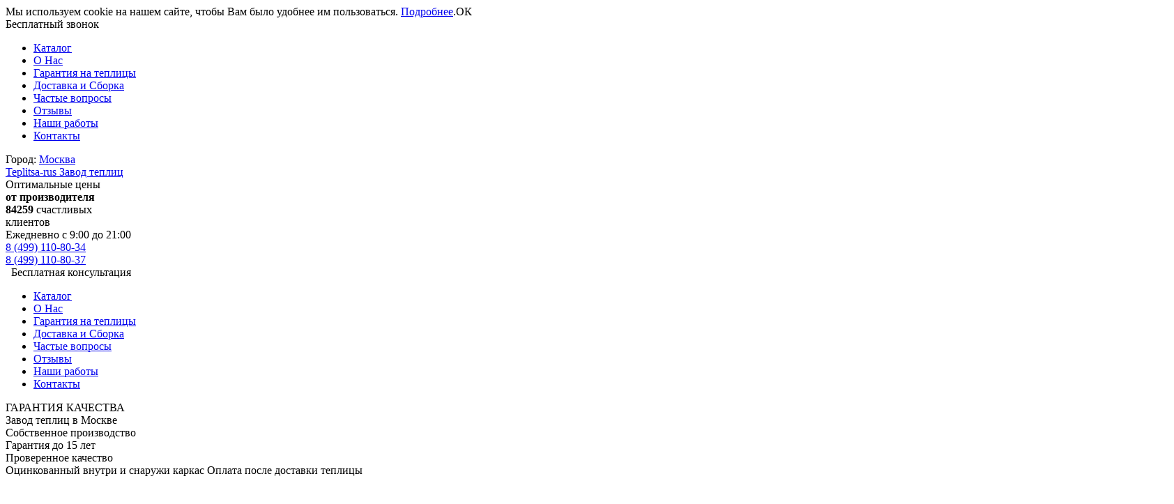

--- FILE ---
content_type: text/html; charset=utf-8
request_url: https://teplitsa-rus.ru/item/71-teplica-pristennaya-lyuks-3m/
body_size: 17131
content:
<!DOCTYPE html>
<html xmlns="http://www.w3.org/1999/xhtml" lang="ru">
<head>
    <meta http-equiv="Content-Type" content="text/html; charset=utf-8"/>
    <meta http-equiv="X-UA-Compatible" content="IE=edge"/>
    <title>Теплица Пристенная Люкс 3м - купить в Москве на заводе </title>
    <base href="https://teplitsa-rus.ru/">
    <link rel="canonical" href="https://teplitsa-rus.ru/item/71-teplica-pristennaya-lyuks-3m/"/>
    <meta name="Description" content="Теплица Пристенная Люкс 3м - купить в Москве от 30990 р. На заводе теплиц. Защита от ржавчины и коррозии. Краб система. Доставка и сборка без предоплаты. Собственное производство. Успейте - купить!"/>
    <meta name="viewport" content="width=device-width, initial-scale=1">
    <meta name="yandex-verification" content="65ad769bfbb4e59f"/>
    <meta name="google-site-verification" content="eX8GhJasXe0A_KMMmAedMWo3-KvEm1eTdqtaVih_iBY"/>
    <meta name="SKYPE_TOOLBAR" content="SKYPE_TOOLBAR_PARSER_COMPATIBLE"/>
    <link rel="shortcut icon" href="favicon.png" type="image/x-icon"/>    
    <meta content="telephone=no" name="format-detection"/>
    <link rel="shortcut icon" href="favicon.png" type="image/x-icon"/>
    <link rel="preload" as="image" href="/styles/img/bg_green.webp" type="image/webp">
    <link rel="preload" as="image" href="/styles/img/bg_blue.webp" type="image/webp">
    <link rel="preload" as="image" href="/styles/img/bg_violet.webp" type="image/webp">
    <link rel="preload" as="image" href="/i/aktcia_img/teplica_450.webp" type="image/webp">
    <link rel="preload" as="image" href="/i/aktcia_img/teplica_600.webp" type="image/webp">
    <link rel="preload" as="image" href="/i/aktcia_img/teplica_750.webp" type="image/webp">    
    <link rel="preload" as="image" href="/i/aktcia_img/teplica_900.webp" type="image/webp">
    <link rel="preload" as="image" href="/i/aktcia_img/teplica_1121.webp" type="image/webp">
    <link rel="stylesheet" type="text/css" href="/styles/layout_main2.css?1769118205"/>
    <link rel="stylesheet" type="text/css" href="/styles/layout_media2.css?1769118205"/>
<!--    <link rel="stylesheet" type="text/css" href="/styles/jquery.fancybox.css"/>-->
<!--    <link rel="stylesheet" type="text/css" href="/scripts/slick/slick.css"/>-->
<!--    <link rel="stylesheet" type="text/css" href="/scripts/slick/slick-theme.css"/> -->
<!--    <link rel="stylesheet" type="text/css" href="/scripts/select2/css/select2.min.css"/>-->
    <link rel="stylesheet" type="text/css" href="/styles/widgets2.css?1769118205"/>
</head>
<body >
<script>
    var ShowCitySelect = 1;
</script>
<a id="start"></a>
<div class="bg">
    <div class="main">
        <div class="cookie-agreement" style="display:flex">
            <div class="cookie-text">
                Мы используем cookie на нашем сайте, чтобы Вам было удобнее им пользоваться. <a href="/oferta/" target="_blank">Подробнее</a>.
            </div>
            <div class="cookie-ok" >
                <div class="cookie-btn" >ОК</div>
            </div>
        </div>
        <div id="callback_2">
            Бесплатный звонок
        </div>
        <div class="mobile_up" title="Назад"></div>
        <div class="header">
            <div class="mobile-menu">
                <span></span>
                <span></span>
                <span></span>
            </div>
            <div class="mobile-callback needhelp hide-650"></div>
            <div class="mobile-callback show-650">
                <a href="tel:+74991108034"></a>
            </div>
            <div class="mobile-menu-items">
                <div class="close-btn">
                    <span class="close heavy"></span>
                </div>
<div class="menu-main">
    <ul itemscope itemtype="http://www.schema.org/SiteNavigationElement">
    <meta itemprop="name" content="Навигационное Меню">
        <li itemprop="name">
        <a href="./" itemprop="url">Каталог</a>
        </li>
        <li itemprop="name">
        <a href="o-nas/" itemprop="url">О Нас</a>
        </li>
        <li itemprop="name">
        <a href="garantia/" itemprop="url">Гарантия на теплицы</a>
        </li>
        <li itemprop="name">
        <a href="dostavka/" itemprop="url">Доставка и Сборка</a>
        </li>
        <li itemprop="name">
        <a href="chastie_voprosi/" itemprop="url">Частые вопросы</a>
        </li>
        <li itemprop="name">
        <a href="testimonials/" itemprop="url">Отзывы</a>
        </li>
        <li itemprop="name">
        <a href="portfolio/" itemprop="url">Наши работы</a>
        </li>
        <li itemprop="name">
        <a href="kontakti/" itemprop="url">Контакты</a>
        </li>
    </ul>
</div>
            </div>
            <div class="table">
                <div class="table-row">
                    <div class="table-cell cell1">
                        <div class="logo">
                            <div class="region">
                                <span>Город: <a class="current_city" href="#">Москва</a></span>
                            </div>
                            <a href="/">
                            <!--
                                            new logo for mobile
                            -->
                            <span class="new-logo">
                                <span class="logo1">Teplitsa-rus</span>
                                <span class="logo2">Завод теплиц</span>
                            </span>
                            </a>
                        </div>
                    </div>
                    <div class="table-cell cell2">
                        <div class="hide-768">Оптимальные цены<br> <span style="font-weight:bold">от производителя</span></div>
                        <div class="clients_ff"><span style="font-weight: bold">84259</span> счастливых<br>клиентов</div>
                    </div>
                    <div class="table-cell cell3">
                        <div class="contact">
                            <span>Ежедневно с 9:00 до 21:00</span>
                            <div class="phone"><span><a href="tel:+74991108034" class="tel-col">8 (499) 110-80-34</a></span></div>
                            <div class="phone2"><span><a href="tel:+74991108037" class="tel-col2">8 (499) 110-80-37</a></span></div>
                            <div class="time">
                            </div>
                            <div class="needhelp button red"><a>&nbsp;&nbsp;Бесплатная консультация&nbsp;&nbsp;</a>
                            </div>
                        </div>
                    </div>
                </div>
                <div class="clearfix"></div>
            </div>
        </div>
        <!-- .header -->
<div class="menu-main">
    <ul itemscope itemtype="http://www.schema.org/SiteNavigationElement">
    <meta itemprop="name" content="Навигационное Меню">
        <li itemprop="name">
        <a href="./" itemprop="url">Каталог</a>
        </li>
        <li itemprop="name">
        <a href="o-nas/" itemprop="url">О Нас</a>
        </li>
        <li itemprop="name">
        <a href="garantia/" itemprop="url">Гарантия на теплицы</a>
        </li>
        <li itemprop="name">
        <a href="dostavka/" itemprop="url">Доставка и Сборка</a>
        </li>
        <li itemprop="name">
        <a href="chastie_voprosi/" itemprop="url">Частые вопросы</a>
        </li>
        <li itemprop="name">
        <a href="testimonials/" itemprop="url">Отзывы</a>
        </li>
        <li itemprop="name">
        <a href="portfolio/" itemprop="url">Наши работы</a>
        </li>
        <li itemprop="name">
        <a href="kontakti/" itemprop="url">Контакты</a>
        </li>
    </ul>
</div>
        <div class="blocks" >
            <div class="table">
                <div class="table-row">
                    <div class="table-cell">
<div class="w4 bg_green">
        <div class="text">
            <div class="text-garantee"><span class="title-garantee">ГАРАНТИЯ КАЧЕСТВА</span><br>
            <span class="vers1"></span>
            Завод теплиц в Москве<br>
            <span class="vers2">Собственное производство<br></span>
            Гарантия до 15 лет<br>
            <span class="vers1">Проверенное качество<br></span>
            <span class="vers1">Оцинкованный внутри и снаружи каркас</span>
            <span class="vers2">Оплата после доставки теплицы
            </span>
            </div>
        </div>        
</div>
                    </div>
                    <div class="table-cell action" style="color:#ffffff;">
<div class=" w4 bg_val">
        <div class="text-promo" >
            <div>
                <div class="text-promo1"> АКЦИЯ — Антикризис!</div>
                <div class="text-promo2"> Только до 25 января!</div>
                <div class="text-promo3"> Скидки 30% на все теплицы!</div>
            </div>
        </div>
</div>
                    </div>
                    <div class="table-cell">
<div class="w4 bg_blue">
        <div class="text">
            <div class="text-discount"><span>НАДЕЖНАЯ ПОКУПКА</span>
            <br> Защита от ржавчины и коррозии<br> Краб-система<br> Не боятся снега и града<br> Оплата по факту доставки/сборки<br> Доставка и сборка без предоплаты<br>
            </div>
        </div>
</div>
                    </div>
                </div>
                <div class="clearfix"></div>
            </div>
        </div>
        <div class="middle_banner">
            <div class="advf_1" style="width: 170px;">
                <p>
                    Собственное<br><span style="font-weight: bold">производство </span></p>
            </div>
            <div class="advf_2" style="width: 220px;">
                <p>
                    <span style="font-weight: bold">15 лет </span>гарантия<br>на все изделия</p>
            </div>
            <div class="advf_3" style="width: 190px;">
                <p>
                    Скидка <span style="font-weight: bold">30%</span><br> на все теплицы</p>
            </div>
            <div class="advf_4" style="width: 220px;">
                <p>
                    <span style="font-weight: bold">Проверенное </span><br>качество</p>
            </div>
            <div class="advf_5">
                <p>
                    <span style="font-weight: bold">Доставка и сборка за 1 день</span><br> по Москве и области
                </p>
            </div>
        </div>
        <div class="banner_top">
        </div>
        <div class="body">
<div class="cats5 w-three border-thin responsive-menu-2 mobile-menu2">
    <div class="mobile-sidebar-button2">
        <span class="h2">Каталог</span>
    </div>
    <div class="mobile-menu-items2">
            <div class="close-btn2">
                <span class="close heavy"></span>
            </div>           
            <ul>
        <li>
        <a href="catalog/arochnye-teplicy/">Арочные теплицы</a> 
        </li>
        <li>
        <a href="catalog/pryamostennye-teplicy/">Прямостенные теплицы</a> 
        </li>
        <li>
        <a href="catalog/kaplevidnye-teplicy/">Каплевидные теплицы</a> 
        </li>
        <li>
        <a href="catalog/teplicy-domikom/">Двускатные теплицы</a> 
        </li>
        <li>
        <a href="catalog/teplicy-po-mitlajjderu/">Теплицы по Миттлайдеру</a> 
        </li>
        <li>
        <a href="catalog/pristennye-teplicy/">Пристенные теплицы</a> 
        </li>
        <li>
        <a href="catalog/razdvizhnye-teplicy/">Раздвижные теплицы</a> 
        </li>
        <li>
        <a href="catalog/promyshlennye-teplicy/">Промышленные теплицы</a> 
        </li>
        <li>
        <a href="catalog/navesy/">Навесы</a> 
        </li>
        <li>
        <a href="catalog/gryadki/">Грядки оцинкованные</a> 
        </li>
    </ul>                
</div>          
</div>
            <div class="M-left">
<div class="cats2 w-three border-thin">
    <div class="h2">
        <a href="/">Каталог</a>
    </div>
    <ul itemscope itemtype="http://www.schema.org/SiteNavigationElement">
        <meta itemprop="name" content="Меню Каталога">
        <li    id="ncat1" itemprop="name">
            <a href="catalog/arochnye-teplicy/" itemprop="url">Арочные теплицы</a>
        <li    id="ncat2" itemprop="name">
            <a href="catalog/pryamostennye-teplicy/" itemprop="url">Прямостенные теплицы</a>
        <li    id="ncat3" itemprop="name">
            <a href="catalog/kaplevidnye-teplicy/" itemprop="url">Каплевидные теплицы</a>
        <li    id="ncat7" itemprop="name">
            <a href="catalog/teplicy-domikom/" itemprop="url">Двускатные теплицы</a>
        <li    id="ncat8" itemprop="name">
            <a href="catalog/teplicy-po-mitlajjderu/" itemprop="url">Теплицы по Миттлайдеру</a>
        <li    id="ncat10" itemprop="name">
            <a href="catalog/pristennye-teplicy/" itemprop="url">Пристенные теплицы</a>
        <li    id="ncat11" itemprop="name">
            <a href="catalog/razdvizhnye-teplicy/" itemprop="url">Раздвижные теплицы</a>
        <li    id="ncat9" itemprop="name">
            <a href="catalog/promyshlennye-teplicy/" itemprop="url">Промышленные теплицы</a>
        <li    id="ncat12" itemprop="name">
            <a href="catalog/navesy/" itemprop="url">Навесы</a>
        <li    id="ncat4" itemprop="name">
            <a href="catalog/gryadki/" itemprop="url">Грядки оцинкованные</a>
    </ul>
</div>
<!--noindex-->
<div class="testim w-two border-thin">
    <div class="testim-h2 h2">Отзывы о наших теплицах</div>
    <div class="test-one">
        <div class="text">
            <table>
                <tr>
                    <td>&laquo;Вечером заказал теплицу по телефону, а утром её привезли и установили. Отличная теплица получилась, спасибо!&raquo;
                        <div class="author" style="margin-top: 5px;">
                            Яна,<br>14.06.2024
                        </div>
                    </td>
                </tr>
            </table>
        </div>
    </div>
    <div class="test-one">
        <div class="text">
            <table>
                <tr>
                    <td>&laquo;Приятно удивлён качеством и скоростью работы. Заказ оформил онлайн, сразу перезвонили, помогли выбрать подходящую модель. Через три дня уже была установлена теплица. Каркас крепкий, устойчивый, поликарбонат прозрачный. Рекомендую!&raquo;
                        <div class="author" style="margin-top: 5px;">
                            Руслан Голубев,<br>01.11.2025
                        </div>
                    </td>
                </tr>
            </table>
        </div>
    </div>
    <div class="test-one">
        <div class="text">
            <table>
                <tr>
                    <td>&laquo;На сайте цены очень хорошие но по факту, если хотите себе какие то навороты, то придется доплатить еще не хилую сумму, возможно и не всем нужен автополив и фундамент, стало неожиданностью.&raquo;
                        <div class="author" style="margin-top: 5px;">
                            Кирилл,<br>18.05.2024
                        </div>
                    </td>
                </tr>
            </table>
        </div>
    </div>
    <div class="test-one">
        <div class="text">
            <table>
                <tr>
                    <td>
                        <div class="widget-image-wrapper">
                            <img class="img_testimonial" title="Отзыв о нашей теплицe от Ирина Струкова, 26.09.2025" alt="Отзыв о нашей теплицe от Ирина Струкова" src="images/reviews/s/ppldkwkoxx.webp">
                        </div>
                    </td>
                </tr>
                <tr>
                    <td>&laquo;Очень грамотно подошли к выбору места установки: учли розу ветров, перепад участка. Сама теплица — огонь! Каркас добротный, покрытие без дефектов. Даже после сильного града никаких повреждений. Спасибо за надёжный продукт!&raquo;
                        <div class="author" style="margin-top: 5px;">
                            Ирина Струкова,<br>26.09.2025
                        </div>
                    </td>
                </tr>
            </table>
        </div>
    </div>
    <div class="test-one">
        <div class="text">
            <table>
                <tr>
                    <td>&laquo;Мне посоветовал посмотреть теплицы здесь коллега по работе, он устанавливал недавно на дачу и сказал что отлично справились. Менеджер притяная девушка расспросила про теплицу и приняла заказ, уже на следующий день к вечеру теплицу уже можно было засаживать рассадой. Цена доступная, не выше конкурентов, но значительно лучше качеством, а также качеством сервиса.&raquo;
                        <div class="author" style="margin-top: 5px;">
                            Максим,<br>15.08.2024
                        </div>
                    </td>
                </tr>
            </table>
        </div>
    </div>
    <div class="test-one">
        <div class="text">
            <table>
                <tr>
                    <td>&laquo;Являюсь постоянным клиентом вашей компании. Заказывала уже несколько теплиц для разных целей. Качество всегда на высоте. Особенное спасибо за оперативную доставку и установку.&raquo;
                        <div class="author" style="margin-top: 5px;">
                            Жанна,<br>15.10.2024
                        </div>
                    </td>
                </tr>
            </table>
        </div>
    </div>
    <div style="height:1px; width:100%; background-color:#E3DADA; margin:10px 0px 15px;"></div>
    <div class="button red write" style="margin-left:45px;"><span>Оставить отзыв</span></div>
    <div style="text-align: center; margin-top: 10px;">
        <span class="all" style="float: none">
            <a href="/testimonials/">Смотреть все отзывы</a>
        </span>
    </div>
</div>
<!--/noindex-->
<div class="block popbuy w-two border-thin">
     <div class="popbuy-name h2">Популярные теплицы</div>
    <div class="good">
        <div class="P-left">
            <a href="item/3-teplica-arochnaya-25m-usilennaya-1/">
                <img loading="lazy" src="/photos/item/main_page_webp/3e1da2.webp" alt="Теплица Боярская Люкс 2.5м в Москве и области"/>
            </a>
        </div>
        <div class="P-right">
            <div class="name" ><a href="item/3-teplica-arochnaya-25m-usilennaya-1/" >Теплица Боярская Люкс 2.5м</a></div>
            <div class="text popbuy-1" >Покрытие: сотовый поликарбонат<br>
Каркас: оцинкованная труба 40х20&nbsp;мм<br>
Длина от 4 до 12 м<br>
Ширина 2.5 м<br>
Высота 2.1 м<br></div>
            <div class="text popbuy-2" >25 090&nbsp;руб.</div>
            <div class="text popbuy-3" >17 590&nbsp;руб.</div>
        </div>
    </div>
    <div class="good">
        <div class="P-left">
            <a href="item/29-teplica-kaplevidnaya-3m-usilennaya-1/">
                <img loading="lazy" src="/photos/item/main_page_webp/29cd130.webp" alt="Теплица Стрелецкая Люкс 3м в Москве и области"/>
            </a>
        </div>
        <div class="P-right">
            <div class="name" ><a href="item/29-teplica-kaplevidnaya-3m-usilennaya-1/" >Теплица Стрелецкая Люкс 3м</a></div>
            <div class="text popbuy-1" >Покрытие: сотовый поликарбонат<br>
Каркас: оцинкованная труба 40х20&nbsp;мм<br>
Длина от 4 до 12 м<br>
Ширина 3 м<br>
Высота 2.4 м<br></div>
            <div class="text popbuy-2" >29 990&nbsp;руб.</div>
            <div class="text popbuy-3" >20 990&nbsp;руб.</div>
        </div>
    </div>
    <div class="good">
        <div class="P-left">
            <a href="item/6-teplica-arochnaya-3m-ctandart/">
                <img loading="lazy" src="/photos/item/main_page_webp/66f2c3.webp" alt="Теплица Боярская 3м в Москве и области"/>
            </a>
        </div>
        <div class="P-right">
            <div class="name" ><a href="item/6-teplica-arochnaya-3m-ctandart/" >Теплица Боярская 3м</a></div>
            <div class="text popbuy-1" >Покрытие: сотовый поликарбонат<br>
Каркас: оцинкованная труба 20х20&nbsp;мм<br>
Длина от 4 до 12 м<br>
Ширина 3 м<br>
Высота 2.1 м<br></div>
            <div class="text popbuy-2" >24 990&nbsp;руб.</div>
            <div class="text popbuy-3" >17 490&nbsp;руб.</div>
        </div>
    </div>
    <div class="good">
        <div class="P-left">
            <a href="item/2-teplica-arochnaya-25m/">
                <img loading="lazy" src="/photos/item/main_page_webp/246b62.webp" alt="Теплица Боярская 2.5м в Москве и области"/>
            </a>
        </div>
        <div class="P-right">
            <div class="name" ><a href="item/2-teplica-arochnaya-25m/" >Теплица Боярская 2.5м</a></div>
            <div class="text popbuy-1" >Покрытие: сотовый поликарбонат<br>
Каркас: оцинкованная труба 20х20&nbsp;мм<br>
Длина: от 4 до 12 м<br>
Ширина: 2.5 м<br>
Высота: 2.1 м<br></div>
            <div class="text popbuy-2" >24 290&nbsp;руб.</div>
            <div class="text popbuy-3" >16 990&nbsp;руб.</div>
        </div>
    </div>
    <div class="good">
        <div class="P-left">
            <a href="item/9-teplica-arochnaya-3m-usilennaya-3/">
                <img loading="lazy" src="/photos/item/main_page_webp/9c2e21.webp" alt="Теплица Боярская Премиум 3м в Москве и области"/>
            </a>
        </div>
        <div class="P-right">
            <div class="name" ><a href="item/9-teplica-arochnaya-3m-usilennaya-3/" >Теплица Боярская Премиум 3м</a></div>
            <div class="text popbuy-1" >Покрытие: сотовый поликарбонат<br>
Каркас: двойная оцинкованная труба 40х20 + 20х20&nbsp;мм<br>
Длина от 4 до 12 м<br>
Ширина 3 м<br>
Высота 2.1 м<br></div>
            <div class="text popbuy-2" >41 390&nbsp;руб.</div>
            <div class="text popbuy-3" >28 990&nbsp;руб.</div>
        </div>
    </div>
    <div class="good">
        <div class="P-left">
            <a href="item/3-teplica-arochnaya-25m-usilennaya-1/">
                <img loading="lazy" src="/photos/item/main_page_webp/3e1da2.webp" alt="Теплица Боярская Люкс 2.5м в Москве и области"/>
            </a>
        </div>
        <div class="P-right">
            <div class="name" ><a href="item/3-teplica-arochnaya-25m-usilennaya-1/" >Теплица Боярская Люкс 2.5м</a></div>
            <div class="text popbuy-1" >Покрытие: сотовый поликарбонат<br>
Каркас: оцинкованная труба 40х20&nbsp;мм<br>
Длина от 4 до 12 м<br>
Ширина 2.5 м<br>
Высота 2.1 м<br></div>
            <div class="text popbuy-2" >25 090&nbsp;руб.</div>
            <div class="text popbuy-3" >17 590&nbsp;руб.</div>
        </div>
    </div>
</div>
            </div>
            <div class="M-right">
<div class="product w-two item border-thin">
    <div class="catalog_h2" itemscope itemtype="http://schema.org/BreadcrumbList">
        <u itemprop="itemListElement" itemscope itemtype="http://schema.org/ListItem" style="display: inline-block;">
            <a style="color:#ffffff;" href="./" itemprop="item" title="Главная">
                <span itemprop="name">Главная</span>
                <meta itemprop="position" content="1"/>
            </a>
        </u>
         >
        <u itemscope="" itemprop="itemListElement" itemtype="http://schema.org/ListItem"
           style="    display: inline-block;">
            <a style="color:#ffffff;" href="catalog/pristennye-teplicy/" itemprop="item" title="Пристенные теплицы">
                <span itemprop="name">Пристенные теплицы</span>
                <meta itemprop="position" content="2"/>
            </a>
        </u>
        >
        <span itemscope="" itemprop="itemListElement" itemtype="http://schema.org/ListItem">
                <span itemprop="name">Теплица Пристенная Люкс 3м</span>
                <meta itemprop="position" content="3"/>
            </span>
    </div>
    <div itemscope itemtype="https://schema.org/Product" >
        <span class="item-header" itemprop="name">
            Теплица Пристенная Люкс 3м
        </span>
        <meta itemprop="brand" content="Теплица-Рус">
        <meta itemprop="description" content=". Покрытие: сотовый поликарбонат. Каркас: оцинкованная труба 40х20мм. Длина от 4 до 12 м. Ширина 3 м. Высота 2.5 м. ">
        <div class="favourites favourites-black" data-id="71" title="Добавить в избранное"></div>
        <div class="L-item">
            <div class="images cycled  more600">
                <a href="photos/item/large/7151551.jpg" title='Теплица Пристенная Люкс 3м' class="fancybox" rel="g1">
                    <img src="/photos/item/small/7151551.jpg" title='Теплица Пристенная Люкс 3м'
                         alt='Теплица Пристенная Люкс 3м' itemprop="image">
                </a>
                <a href="photos/item/large/71daaf94.jpg" title='Теплица Пристенная Люкс 3м' class="fancybox" rel="g1">
                    <img src="/photos/item/small/71daaf94.jpg" title='Теплица Пристенная Люкс 3м' alt='Теплица Пристенная Люкс 3м из поликарбоната'/>
                </a>
            </div>
            <div class="images cycled  less600" style="min-height: 350px;">
                <img src="/photos/item/small/7151551.jpg" title='Теплица Пристенная Люкс 3м' alt='Теплица Пристенная Люкс 3м'>
                <img src="/photos/item/small/71daaf94.jpg" title='Теплица Пристенная Люкс 3м' alt='Теплица Пристенная Люкс 3м из поликарбоната'/>
            </div>
            <div class="allpics more600">
                <a href="photos/item/large/7151551.jpg" title='Теплица Пристенная Люкс 3м' class="fancybox" rel="album">
                    <img src="/photos/item/small/7151551.jpg" title='Теплица Пристенная Люкс 3м'
                         alt='Теплица Пристенная Люкс 3м'/>
                </a>
                <a href="photos/item/large/71daaf94.jpg" title='Теплица Пристенная Люкс 3м' class="fancybox" rel="album">
                    <img src="/photos/item/small/71daaf94.jpg" title='Теплица Пристенная Люкс 3м' alt='Теплица Пристенная Люкс 3м из поликарбоната'/>
                </a>
            </div>
            <div class="allpics less600">
                <a href="photos/item/small/7151551.jpg">
                    <img src="/photos/item/small/7151551.jpg" title='Теплица Пристенная Люкс 3м'
                         alt='Теплица Пристенная Люкс 3м'/>
                </a>
                <a href="photos/item/small/71daaf94.jpg">
                    <img src="/photos/item/small/71daaf94.jpg" title='Теплица Пристенная Люкс 3м' alt='Теплица Пристенная Люкс 3м из поликарбоната'/>
                </a>
            </div>
        </div>
        <div class="R-item">
            <!-- new1 item -->
            <div class="table table-item">
                <div class="table-row">
                    <div class="table-cell col-1">
                        <div>
                            <img src="./photos/tb3.webp" alt="Теплица Пристенная Люкс 3м - Поликарбонат с защитой от ультрафиолета">
                        </div>
                    </div>
                    <div class="table-cell col-3">
                        <div>Поликарбонат с защитой от ультрафиолета</div>
                    </div>
                </div>
                <div class="clearfix"></div>
                <div class="table-row">
                    <div class="table-cell col-1">
                        <div><img src="./photos/tb3.webp"
                                  alt="Теплица Пристенная Люкс 3м - Цельные дуги из стальной замкнутой трубы">
                        </div>
                    </div>
                    <div class="table-cell col-3">
                        <div>Цельные дуги из стальной замкнутой трубы</div>
                    </div>
                </div>
                <div class="clearfix"></div>
                <div class="table-row">
                    <div class="table-cell col-1">
                        <div><img src="./photos/tb3.webp"
                                  alt="Теплица Пристенная Люкс 3м - Каркас из оцинкованной внутри и снаружи стали"></div>
                    </div>
                    <div class="table-cell col-3">
                        <div>Каркас из оцинкованной внутри и снаружи стали</div>
                    </div>
                </div>
                <div class="clearfix"></div>
                <div class="table-row">
                    <div class="table-cell col-1">
                        <div><img src="./photos/tb3.webp" alt="Теплица Пристенная Люкс 3м - Защита от коррозии и ржавчины"></div>
                    </div>
                    <div class="table-cell col-3">
                        <div>Защита от коррозии и ржавчины</div>
                    </div>
                </div>
                <div class="clearfix"></div>
                <div class="table-row">
                    <div class="table-cell col-1">
                        <div><img src="./photos/tb3.webp" alt="Теплица Пристенная Люкс 3м - Краб-система на 4 болта"></div>
                    </div>
                    <div class="table-cell col-3">
                        <div>Краб-система на 4 болта</div>
                    </div>
                </div>
                <div class="clearfix"></div>
                <div class="table-row">
                    <div class="table-cell col-1">
                        <div><img src="./photos/tb3.webp" alt="Теплица Пристенная Люкс 3м - Не требует подпорок на зиму"></div>
                    </div>
                    <div class="table-cell col-3">
                        <div>Разработано для сурового Российского климата</div>
                    </div>
                </div>
                <div class="clearfix"></div>
                <div class="table-row">
                    <div class="table-cell col-1">
                        <div><img src="./photos/tb3.webp" alt="Теплица Пристенная Люкс 3м - Гарантия до 15 лет"></div>
                    </div>
                    <div class="table-cell col-3">
                        <div>Гарантия до 15 лет</div>
                    </div>
                </div>
                <div class="clearfix"></div>
            </div>
            <!-- new1 item end-->
            <div class="prod_desc">
                <span
style="font-weight: bold"><u>Каркас</u></span>: оцинкованная труба 40х20&nbsp;мм<br><span
style="font-weight: bold"><u>Ширина</u></span>: 3 м<br> <span
style="font-weight: bold"><u>Высота</u></span>: 2.5 м<br> <!--<span
style="font-weight: bold"><u>Шаг дуги</u></span>: 1 м или 0.65 м<br>--> <span
style="font-weight: bold"><u>Снеговая нагрузка</u></span>: 492 кг/м2<br> <span
style="font-weight: bold"><u>Горизонтальные стяжки</u></span>: 4 стяжки + 2 основания<br> <span
style="font-weight: bold"><u>Комплектация</u></span>: 2 двери, 2 форточки
            </div>
            <div style="padding-top: 5px;">
                <div class="table table-item2">
                    <div class="table-row">
                        <div class="table-cell col-100">
                            <div class="oldprice">Старая цена:
                                <span>44 290</span> руб.
                            </div>
                            <div itemprop="offers" itemscope itemtype="https://schema.org/Offer" class="price">
                                Цена со скидкой: <span> 30 990</span> руб.<br>
                                <meta itemprop="price" content="30990.00">
                                <meta itemprop="priceCurrency" content="RUB">
                                <link itemprop="availability" href="http://schema.org/InStock">
                            </div>
                            <table style="width: 100%">
                                <tr>
                                    <td style="text-align: left">
                                        <div class="param">
                                            <span>Длина:</span>
                                            <select style="font-size: 15px">
                                                <option value="71:0"
                                                        data-price="30 990"
                                                        data-old="44 290">
                                                    4 метра
                                                </option>
                                                <option value="71:1"
                                                        data-price="38 990"
                                                        data-old="55 690">
                                                    6 метров
                                                </option>
                                                <option value="71:2"
                                                        data-price="46 990"
                                                        data-old="67 090">
                                                    8 метров
                                                </option>
                                                <option value="71:3"
                                                        data-price="54 990"
                                                        data-old="78 590">
                                                    10 метров
                                                </option>
                                                <option value="71:4"
                                                        data-price="62 990"
                                                        data-old="89 990">
                                                    12 метров
                                                </option>
                                            </select>
                                        </div>
                                        <div class="button red cart"
                                             data-id="71:0">
                                            &nbsp;&nbsp;&nbsp;&nbsp;&nbsp;&nbsp;&nbsp;&nbsp;Заказать
                                            <!--Заказать-->&nbsp;&nbsp;&nbsp;&nbsp;&nbsp;&nbsp;&nbsp;&nbsp;
                                        </div>
                                        <div style="margin-top: 15px;">
                                            <table class="upsales">
                                                <tbody>
                                                <tr>
                                                    <td style="padding: 3px 3px 3px 0;
                                                            width: 100%;
                                                            position: relative;
                                                            /*padding-left: 20px;*/
                                                            /*background: url(styles/img/info.png) no-repeat 0% 50%;*/
                                                            background-size: 18px
">
                                                        <a class="tooltip" href="#" onclick="return false;">Капельный полив механический</a>
                                                        <div class="my-tip">
                                                            <div class="my-tip-close">X</div>
                                                            <div class="my-tip-inn">
                                                                <img src="/styles/i/tips/1.webp"
                                                                     alt="Капельный полив механический для Теплица Пристенная Люкс 3м в Москве и области"
                                                                     title="Капельный полив механический"
                                                                     style="text-align: left">
                                                                Капельный полив обеспечивает автоматический полив ваших растений по заданной программе. В комплекте шланги, фитинги. Автомат в комплект не входит.
                                                            </div>
                                                            <div class="tip-corner"></div>
                                                        </div>
                                                    </td>
                                                    <td style="padding: 3px 15px 3px 15px; font-weight: bold; font-size: 16px;; text-align: right">
                                                        1&nbsp;890&nbsp;руб.
                                                    </td>
                                                </tr>
                                                <tr>
                                                    <td style="padding: 3px 3px 3px 0;
                                                            width: 100%;
                                                            position: relative;
                                                            /*padding-left: 20px;*/
                                                            /*background: url(styles/img/info.png) no-repeat 0% 50%;*/
                                                            background-size: 18px
">
                                                        <a class="tooltip" href="#" onclick="return false;">Капельный полив автоматический</a>
                                                        <div class="my-tip">
                                                            <div class="my-tip-close">X</div>
                                                            <div class="my-tip-inn">
                                                                <img src="/styles/i/tips/2.webp"
                                                                     alt="Капельный полив автоматический для Теплица Пристенная Люкс 3м в Москве и области"
                                                                     title="Капельный полив автоматический"
                                                                     style="text-align: left">
                                                                Капельный полив обеспечивает автоматический полив ваших растений по заданной программе. В комплекте шланги, фитинги и автомат для подачи воды по расписанию.
                                                            </div>
                                                            <div class="tip-corner"></div>
                                                        </div>
                                                    </td>
                                                    <td style="padding: 3px 15px 3px 15px; font-weight: bold; font-size: 16px;; text-align: right">
                                                        4&nbsp;490&nbsp;руб.
                                                    </td>
                                                </tr>
                                                <tr>
                                                    <td style="padding: 3px 3px 3px 0;
                                                            width: 100%;
                                                            position: relative;
                                                            /*padding-left: 20px;*/
                                                            /*background: url(styles/img/info.png) no-repeat 0% 50%;*/
                                                            background-size: 18px
">
                                                        <a class="tooltip" href="#" onclick="return false;">Дополнительная форточка</a>
                                                        <div class="my-tip">
                                                            <div class="my-tip-close">X</div>
                                                            <div class="my-tip-inn">
                                                                <img src="/styles/i/tips/3.webp"
                                                                     alt="Дополнительная форточка для Теплица Пристенная Люкс 3м в Москве и области"
                                                                     title="Дополнительная форточка"
                                                                     style="text-align: left">
                                                                Дополнительная форточка в любом месте теплицы по Вашему желанию. (в том числе уменьшенная форточка внизу теплицы для проветривания по системе Митлайдера)
                                                            </div>
                                                            <div class="tip-corner"></div>
                                                        </div>
                                                    </td>
                                                    <td style="padding: 3px 15px 3px 15px; font-weight: bold; font-size: 16px;; text-align: right">
                                                        1&nbsp;490&nbsp;руб.
                                                    </td>
                                                </tr>
                                                <tr>
                                                    <td style="padding: 3px 3px 3px 0;
                                                            width: 100%;
                                                            position: relative;
                                                            /*padding-left: 20px;*/
                                                            /*background: url(styles/img/info.png) no-repeat 0% 50%;*/
                                                            background-size: 18px
">
                                                        <a class="tooltip" href="#" onclick="return false;">Автомат для форточки</a>
                                                        <div class="my-tip">
                                                            <div class="my-tip-close">X</div>
                                                            <div class="my-tip-inn">
                                                                <img src="/styles/i/tips/4.webp"
                                                                     alt="Автомат для форточки для Теплица Пристенная Люкс 3м в Москве и области"
                                                                     title="Автомат для форточки"
                                                                     style="text-align: left">
                                                                Автомат сам открывает форточку при достижении температуры 23-25 градусов по Цельсию, обеспечивая комфортную температуру для растений. Работает без электричества и батареек.
                                                            </div>
                                                            <div class="tip-corner"></div>
                                                        </div>
                                                    </td>
                                                    <td style="padding: 3px 15px 3px 15px; font-weight: bold; font-size: 16px;; text-align: right">
                                                        2&nbsp;590&nbsp;руб.
                                                    </td>
                                                </tr>
                                                <tr>
                                                    <td style="padding: 3px 3px 3px 0;
                                                            width: 100%;
                                                            position: relative;
                                                            /*padding-left: 20px;*/
                                                            /*background: url(styles/img/info.png) no-repeat 0% 50%;*/
                                                            background-size: 18px
">
                                                        <a class="tooltip" href="#" onclick="return false;">Паропропускающая лента</a>
                                                        <div class="my-tip">
                                                            <div class="my-tip-close">X</div>
                                                            <div class="my-tip-inn">
                                                                <img src="/styles/i/tips/7.webp"
                                                                     alt="Паропропускающая лента для Теплица Пристенная Люкс 3м в Москве и области"
                                                                     title="Паропропускающая лента"
                                                                     style="text-align: left">
                                                                Увеличивает срок службы поликарбоната. Защищает от преждевременного износа, грязи и насекомых. Препятствует образованию и развитию в сотах поликарбоната плесени и грибка.
                                                            </div>
                                                            <div class="tip-corner"></div>
                                                        </div>
                                                    </td>
                                                    <td style="padding: 3px 15px 3px 15px; font-weight: bold; font-size: 16px;; text-align: right">
                                                        1&nbsp;590&nbsp;руб.
                                                    </td>
                                                </tr>
                                                <tr>
                                                    <td style="padding: 3px 3px 3px 0;
                                                            width: 100%;
                                                            position: relative;
                                                            /*padding-left: 20px;*/
                                                            /*background: url(styles/img/info.png) no-repeat 0% 50%;*/
                                                            background-size: 18px
">
                                                        <a class="tooltip" href="#" onclick="return false;">Оцинкованная лента</a>
                                                        <div class="my-tip">
                                                            <div class="my-tip-close">X</div>
                                                            <div class="my-tip-inn">
                                                                <img src="/styles/i/tips/8.webp"
                                                                     alt="Оцинкованная лента для Теплица Пристенная Люкс 3м в Москве и области"
                                                                     title="Оцинкованная лента"
                                                                     style="text-align: left">
                                                                Повышает прочность крепления поликарбоната к каркасу теплицы. Защищает стыки поликарбоната от механических повреждений и неблагоприятных воздействий.
                                                            </div>
                                                            <div class="tip-corner"></div>
                                                        </div>
                                                    </td>
                                                    <td style="padding: 3px 15px 3px 15px; font-weight: bold; font-size: 16px;; text-align: right">
                                                        1&nbsp;990&nbsp;руб.
                                                    </td>
                                                </tr>
                                                <tr>
                                                    <td style="padding: 3px 3px 3px 0;
                                                            width: 100%;
                                                            position: relative;
                                                            /*padding-left: 20px;*/
                                                            /*background: url(styles/img/info.png) no-repeat 0% 50%;*/
                                                            background-size: 18px
">
                                                        <a class="tooltip" href="#" onclick="return false;">Дополнительная перегородка</a>
                                                        <div class="my-tip">
                                                            <div class="my-tip-close">X</div>
                                                            <div class="my-tip-inn">
                                                                <img src="/styles/i/tips/5.webp"
                                                                     alt="Дополнительная перегородка для Теплица Пристенная Люкс 3м в Москве и области"
                                                                     title="Дополнительная перегородка"
                                                                     style="text-align: left">
                                                                Дополнительная перегородка в теплице с покрытием поликарбонатом, позволяющая разделить зонально теплицу.
                                                            </div>
                                                            <div class="tip-corner"></div>
                                                        </div>
                                                    </td>
                                                    <td style="padding: 3px 15px 3px 15px; font-weight: bold; font-size: 16px;; text-align: right">
                                                        5&nbsp;490&nbsp;руб.
                                                    </td>
                                                </tr>
                                                <tr>
                                                    <td style="padding: 3px 3px 3px 0;
                                                            width: 100%;
                                                            position: relative;
                                                            /*padding-left: 20px;*/
                                                            /*background: url(styles/img/info.png) no-repeat 0% 50%;*/
                                                            background-size: 18px
">
                                                        <a class="tooltip" href="#" onclick="return false;">Дополнительная перегородка с дверью</a>
                                                        <div class="my-tip">
                                                            <div class="my-tip-close">X</div>
                                                            <div class="my-tip-inn">
                                                                <img src="/styles/i/tips/6.webp"
                                                                     alt="Дополнительная перегородка с дверью для Теплица Пристенная Люкс 3м в Москве и области"
                                                                     title="Дополнительная перегородка с дверью"
                                                                     style="text-align: left">
                                                                Дополнительная перегородка в теплице с покрытием поликарбонатом и дверью, позволяющая разделить зонально теплиц
                                                            </div>
                                                            <div class="tip-corner"></div>
                                                        </div>
                                                    </td>
                                                    <td style="padding: 3px 15px 3px 15px; font-weight: bold; font-size: 16px;; text-align: right">
                                                        6&nbsp;990&nbsp;руб.
                                                    </td>
                                                </tr>
                                                </tbody>
                                            </table>
                                        </div>
                                    </td>
                                </tr>
                            </table>
                        </div><!--cell-->
                    </div><!--row-->
                    <div class="clearfix"></div>
                </div><!--table-->
            </div>
        </div>
        <div class="poly-desc">
            <h2 class="poly-types">Поликарбонат</h2>
            <div class="top-text">
                <p>
                    Данную модель можно укомплектовать одним из трех видов поликарбонатом на Ваш выбор.
                </p>
            </div>
            <div class="poly-type">
                <img src="./photos/russia_4mm.webp" title="Поликарбонат Стандарт 4мм"
                     alt="Поликарбонат Стандарт 4мм для Теплица Пристенная Люкс 3м в Москве и области">
                <div class="h3">Поликарбонат Стандарт 4мм</div>
                <div class="top-text">
                    <p>
                        Прочный, гибкий, устойчивый к порывам ветра, с защитой от ультрафиолета UV-400. Плотность 0.47
                        кг/м2. Гарантия производителя до 10 лет.
                    </p>
                </div>
            </div>
            <div class="poly-type second">
                <img src="./photos/austria_4mm.webp" title="Поликарбонат Люкс 4мм"
                     alt="Поликарбонат Люкс 4мм для Теплица Пристенная Люкс 3м в Москве и области">
                <div class="h3">Поликарбонат Люкс 4мм</div>
                <div class="top-text">
                    <p>
                        Усиленная конструкция позволяет выдерживать сильные порывы ветра и другие нагрузки.
                        Дополнительный
                        слой защиты от ультрафиолета UV-400. Плотность 0.52 кг/м2. Гарантия производителя до 10 лет.
                    </p>
                </div>
            </div>
            <div class="poly-type">
                <img src="./photos/germany_6mm.webp" title="Поликарбонат Премиум 6мм"
                     alt="Поликарбонат Премиум 6мм для Теплица Пристенная Люкс 3м в Москве и области">
                <div class="h3">Поликарбонат Премиум 6мм</div>
                <div class="top-text">
                    <p>
                        Усиленный поликарбонат премиум класса. Дополнительный слой защиты от ультрафиолета UV-400.
                        Устойчив
                        к граду, механическим воздействиям и сильным порывам ветра. Плотность 0.8 кг/м2. Гарантия
                        производителя до 15 лет.
                    </p>
                </div>
            </div>
            <div class="adaptive-clear"></div>
            <table class="tb2 adaptive  poly-price">
                <thead>
                <tr>
                    <th>
                        Длина&nbsp;теплицы
                    </th>
                    <th>4&nbsp;метра</th>
                    <th>6&nbsp;метров</th>
                    <th>8&nbsp;метров</th>
                    <th>10&nbsp;метров</th>
                    <th>12&nbsp;метров</th>
                    <th style="border: none"></th>
                </tr>
                </thead>
                <tbody>
                <tr>
                    <td>Поликарбонат Стандарт 4мм</td>
                    <td data-label="Длина теплицы" class="mobile-row"><b>Стоимость</b></td>
                    <td data-label="4 метра">30&nbsp;990 руб.</td>
                    <td data-label="6 метров">38&nbsp;990 руб.</td>
                    <td data-label="8 метров">46&nbsp;990 руб.</td>
                    <td data-label="10 метров">54&nbsp;990 руб.</td>
                    <td data-label="12 метров">62&nbsp;990 руб.</td>
                </tr>
                <tr>
                    <td>Поликарбонат Люкс 4мм</td>
                    <td data-label="Длина теплицы" class="mobile-row"><b>Стоимость</b></td>
                    <td data-label="4 метра">34&nbsp;740 руб.</td>
                    <td data-label="6 метров">43&nbsp;990 руб.</td>
                    <td data-label="8 метров">53&nbsp;240 руб.</td>
                    <td data-label="10 метров">62&nbsp;490 руб.</td>
                    <td data-label="12 метров">71&nbsp;740 руб.</td>
                </tr>
                <tr>
                    <td>Поликарбонат Премиум 6мм</td>
                    <td data-label="Длина теплицы" class="mobile-row"><b>Стоимость</b></td>
                    <td data-label="4 метра">38&nbsp;990 руб.</td>
                    <td data-label="6 метров">49&nbsp;990 руб.</td>
                    <td data-label="8 метров">60&nbsp;990 руб.</td>
                    <td data-label="10 метров">71&nbsp;990 руб.</td>
                    <td data-label="12 метров">83&nbsp;990 руб.</td>
                </tr>
                <tr>
                    <td>Без поликарбоната</td>
                    <td data-label="Длина теплицы" class="mobile-row"><b>Стоимость</b></td>
                    <td data-label="4 метра">25&nbsp;990 руб.</td>
                    <td data-label="6 метров">31&nbsp;990 руб.</td>
                    <td data-label="8 метров">37&nbsp;990 руб.</td>
                    <td data-label="10 метров">43&nbsp;990 руб.</td>
                    <td data-label="12 метров">49&nbsp;990 руб.</td>
                </tr>
                </tbody>
            </table>
            <h2 class="poly-types add-strap">Дополнительные стяжки</h2>
            <div class="top-text">
                <p>
                    Для повышения прочности и увеличения снеговой и ветронагрузки теплиц и навесов, эксплуатируемых в
                    сложных условиях, мы рекомендуем использовать дополнительные стяжки. Каждая дополнительная стяжка
                    значительно усиливает прочность каркаса и препятствует деформации поликарбоната при нагрузках.
                </p>
            </div>
            <div>
                <p style="font-weight: bold; margin-bottom: 5px; font-size: 16px; margin-top: 15px;padding-bottom: unset">
                    Стоимость дополнительных стяжек
                </p>
            </div>
            <table class="tb2 adaptive">
                <thead>
                <tr>
                    <th>
                        Длина&nbsp;теплицы
                    </th>
                    <th>4 метра</th>
                    <th>6 метров</th>
                    <th>8 метров</th>
                    <th>10 метров</th>
                    <th>12 метров</th>
                </tr>
                </thead>
                <tbody>
                <tr>
                    <td data-label="Длина&nbsp;теплицы">Цена 1 стяжки</td>
                    <td data-label="4 метра">1&nbsp;990 руб.</td>
                    <td data-label="6 метров">2&nbsp;990 руб.</td>
                    <td data-label="8 метров">3&nbsp;990 руб.</td>
                    <td data-label="10 метров">4&nbsp;990 руб.</td>
                    <td data-label="12 метров">5&nbsp;990 руб.</td>
                </tr>
                </tbody>
            </table>
            <h2 class="poly-types fundament_outer">Фундамент</h2>
            <div class="top-text">
                <p>
                    Для надежной и устойчивой фиксации теплицы на земле мы рекомендуем использовать фундамент. Фундамент
                    предотвращает деформацию каркаса теплицы под снеговыми и другого вида нагрузками. Теплицы с
                    фундаментом
                    не "летают". Существует два вида фундаментов
                </p>
            </div>
            <div class="top-text"><p class="fundament_inn1">
                    1. Фундамент на сваях
                </p>
            </div>
            <div class="svai_row">
                <div class="svai_descr">
                    <div class="top-text">
                        <p style="margin-bottom: 8px;">
                            Фундамент из свай прост в установке. Надежно крепит теплицу к земле. Препятствует деформации
                            каркаса теплицы под снеговыми и другого вида нагрузками.
                        </p>
                    </div>
                    <div class="top-text">
                        <p class="subtitle">
                            Стоимость одной грунтозацепной сваи - 249 руб
                        </p>
                    </div>
                    <div class="top-text">
                        <p style="font-style: italic">
                            Для теплицы длиной 4 метра мы рекомендуем использовать 12 свай;<br>
                            Для теплицы длиной 6 метров - 16 свай;<br>
                            Для теплицы длиной 8 метров - 20 свай;<br>
                            Для теплицы длиной 10 метров - 24 сваи;<br>
                            Для теплицы длиной 12 метров - 28 свай.<br>
                        </p>
                    </div>
                </div>
                <div class="svai_img">
                    <div style="margin-left: 10px">
                        <img src="./photos/svai.webp" title="Фундамент на сваях"
                             alt="Фундамент на сваях для Теплица Пристенная Люкс 3м в Москве и области">
                    </div>
                </div>
            </div>
            <div style="clear:both;height: 10px;"></div>
            <div class="top-text">
                <p class="fundament_inn2">
                    2. Фундамент из бруса
                </p>
            </div>
            <div class="top-text">
                <p style="margin-bottom: 8px;">
                    Фундамент из бруса служит надежной опорой основанию теплицы, препятствует размытию грунта дождевыми
                    потоками и деформации каркаса вследствие перекоса основания.<br>
                    Защищает каркас теплицы от коррозии, увеличивает общую высоту и объем теплицы. Обеспечивает
                    устойчивость
                    к снеговым и ветровым нагрузкам, за счет того, что служит "якорем" для теплицы.<br>
                    Все фундаменты из бруса обрабатываются неамидовой антибактериальной пропиткой, которая надежно
                    защищает
                    брус от гниения, плесени и насекомых.
                </p>
            </div>
            <img src="./photos/brus.webp" style="max-width: 785px;" title="Фундамент из бруса"
                 alt="Фундамент из бруса для Теплица Пристенная Люкс 3м в Москве и области" class="item_seo_max_width brus_all">
            <div class="brus_slick2">
                <div>
                    <img src="./i/brus1.webp" title="Брус" alt="Брус для Теплица Пристенная Люкс 3м в Москве и области">
                </div>
                <div>
                    <img src="./i/brus2.webp" title="Фундамент из бруса"
                         alt="Фундамент из бруса для Теплица Пристенная Люкс 3м в Москве и области">
                </div>
                <div>
                    <img src="./i/brus3.webp" title="Брусовый фундамент"
                         alt="Брусовый фундамент для Теплица Пристенная Люкс 3м в Москве и области">
                </div>
            </div>
            <div class="top-text">
                <p class="fundament_inn1">
                    Стоимость фундамента из бруса
                </p>
            </div>
            <table class="tb2 adaptive">
                <thead>
                <tr>
                    <th>
                        Длина&nbsp;теплицы
                    </th>
                    <th>4 метра</th>
                    <th>6 метров</th>
                    <th>8 метров</th>
                    <th>10 метров</th>
                    <th>12 метров</th>
                </tr>
                </thead>
                <tbody>
                <tr>
                    <td data-label="Длина&nbsp;теплицы">Цена фундамента</td>
                    <td data-label="4 метра">5&nbsp;490 руб.</td>
                    <td data-label="6 метров">6&nbsp;990 руб.</td>
                    <td data-label="8 метров">8&nbsp;490 руб.</td>
                    <td data-label="10 метров">9&nbsp;990 руб.</td>
                    <td data-label="12 метров">11&nbsp;490 руб.</td>
                </tr>
                </tbody>
            </table>
            <h2 class="poly-types nadezno_outer">Надежные и удобные теплицы</h2>
            <div class="nadezno_wrap">
                <div class="nadezno_column">
                    <div class="polik_img">
                        <img src="./photos/truba.webp"
                             title="Сверхпрочный каркас из оцинкованной замкнутой стальной трубы"
                             alt="Сверхпрочный каркас из оцинкованной замкнутой стальной трубы для Теплица Пристенная Люкс 3м в Москве и области">
                    </div>
                    <div class="polik_descr">
                        <div class="top-text-nadezno">
                            <p class="title_nadezno">
                                Сверхпрочный каркас
                            </p>
                        </div>
                        <div class="top-text-nadezno">
                            <p>
                                Из цельной оцинкованной с двух сторон металлической трубы, защищенной от коррозии и
                                ржавчины.
                            </p>
                        </div>
                    </div>
                </div>
                <div class="nadezno_column">
                    <div class="polik_img">
                        <img src="./photos/krab.webp" title="Крепление каркаса - краб-система"
                             alt="Крепление каркаса - краб-система для Теплица Пристенная Люкс 3м в Москве и области">
                    </div>
                    <div class="polik_descr">
                        <div class="top-text-nadezno">
                            <p class="title_nadezno">
                                Краб-система
                            </p>
                        </div>
                        <div class="top-text-nadezno">
                            <p>
                                Придает жесткость, прочность и устойчивость всему каркасу теплицы.
                            </p>
                        </div>
                    </div>
                </div>
            </div>
            <div class="nadezno_wrap">
                <div class="nadezno_column">
                    <div class="polik_img">
                        <img src="./photos/dveri.webp" title="2 двери и 2 форточки с удобными ручкам в комплекте"
                             alt="2 двери и 2 форточки с удобными ручкам в комплекте для Теплица Пристенная Люкс 3м в Москве и области">
                    </div>
                    <div class="polik_descr">
                        <div class="top-text-nadezno">
                            <p class="title_nadezno">2 двери и 2 форточки с удобными ручками
                            </p>
                        </div>
                        <div class="top-text-nadezno">
                            <p>
                                Каждая теплица комплектуется 2 дверями с удобными двухсторонними ручками и 2 форточками.
                            </p>
                        </div>
                    </div>
                </div>
                <div class="nadezno_column">
                    <div class="polik_img">
                        <img src="./photos/polik.webp" title="Поликарбонат с защитой от ультрафиолета"
                             alt="Поликарбонат с защитой от ультрафиолета для Теплица Пристенная Люкс 3м в Москве и области">
                    </div>
                    <div class="polik_descr">
                        <div class="top-text-nadezno">
                            <p class="title_nadezno">
                                Прочный поликарбонат с защитой от ультрафиолета
                            </p>
                        </div>
                        <div class="top-text-nadezno">
                            <p>
                                Прочный и гибкий поликарбонат с защитой от ультрафиолета UV-400. Не боится снега, града
                                и
                                сильных
                                порывов ветра.
                            </p>
                        </div>
                    </div>
                </div>
            </div>
            <div style="clear:both;height: 10px;"></div>
            <h2 class="poly-types last-item-block">
                Наши теплицы не боятся снега, града, сильных ветров и другой непогоды!
            </h2>
            <img src="./photos/teplic.webp" loading="lazy" style="max-width: 785px;" class="item_seo_max_width"
                 title="Наши теплицы выдержат любую зиму"
                 alt="Теплица Пристенная Люкс 3м в Москве и области - выдержит любую зиму">
        </div>
        <div class="advart">
        <span style="text-decoration: underline;">
            Возможно изготовление теплиц, навесов, парников и грядок любых форм и размеров по индивидуальному заказу.<br>
            Подробную информацию уточняйте по телефону:
        </span>
            <span style="color: #000000; font-size: 18px;">
            <a href="tel:+74991108034" style="text-decoration: none" class="tel-col">8 (499) 110-80-34</a>
        </span> и
            <span style="color: #000000; font-size: 18px;">
            <a href="tel:+74991108037" style="text-decoration: none;" class="tel-col2">8 (499) 110-80-37</a>
        </span>
        </div>
        <div class="price-item2">
            <div class="oldprice">Старая цена: <span>44 290</span>
                руб.
            </div>
            <div class="price">Цена со скидкой: <span>30 990</span>
                руб.
            </div>
            <div class="param">
                <span>Длина:</span>
                <select style="font-size: 15px">
                    <option value="71:0" data-price="30 990"
                            data-old="44 290">
                        4 метра
                    </option>
                    <option value="71:1" data-price="38 990"
                            data-old="55 690">
                        6 метров
                    </option>
                    <option value="71:2" data-price="46 990"
                            data-old="67 090">
                        8 метров
                    </option>
                    <option value="71:3" data-price="54 990"
                            data-old="78 590">
                        10 метров
                    </option>
                    <option value="71:4" data-price="62 990"
                            data-old="89 990">
                        12 метров
                    </option>
                </select>
            </div>
            <div class="button red cart" style="font-weight: bold;"
                 data-id="71:0">
                &nbsp;&nbsp;&nbsp;&nbsp;&nbsp;&nbsp;&nbsp;&nbsp;Заказать<!--Заказать-->&nbsp;&nbsp;&nbsp;&nbsp;&nbsp;&nbsp;&nbsp;&nbsp;
            </div>
        </div>
        <div class="basement">
            <span style="float:left;">&larr; <a
                        href="item/58-teplica-pristennaya-40x20/">Теплица Пристенная Люкс 2.5м</a></span>
            <span style="float:right;"><a
                        href="item/72-teplica-pristennaya-premium-25m/">Теплица Пристенная Премиум 2.5м</a> &rarr;</span>
        </div>
    </div>
</div>
<div class="catalog w-two item border-thin">
    <div class="catalog_main_h2">Отзывы о товаре</div>
    <div class="review-item review-list">
        <div class="review-author">Станислав Осипов, 02.06.2024</div>
        <div class="review-raiting"> <span class="product-raiting" title="Оценка 5" style="background-image: url(/i/raiting_1.png);"></span> <span class="product-raiting" title="Оценка 5" style="background-image: url(/i/raiting_1.png);"></span> <span class="product-raiting" title="Оценка 5" style="background-image: url(/i/raiting_1.png);"></span> <span class="product-raiting" title="Оценка 5" style="background-image: url(/i/raiting_1.png);"></span> <span class="product-raiting" title="Оценка 5" style="background-image: url(/i/raiting_1.png);"></span></div>
        <div class="review-text">Благодарю за превосходную теплицу. Она оправдала наши ожидания. Надежная и красивая.</div>
        <div class="review-photos">
        </div>
        <div class="review-reply">
            <span>Ответ магазина</span>
            Здравствуйте, Станислав! Очень признательны вам за положительный отзыв и высокую оценку! Надеемся и в дальнейшем оправдать Ваши ожидания от нашей теплицы!<br />
        </div>
    </div>
    <div class="review-item review-list">
        <div class="review-author">Екатерина, 15.07.2023</div>
        <div class="review-raiting"> <span class="product-raiting" title="Оценка 5" style="background-image: url(/i/raiting_1.png);"></span> <span class="product-raiting" title="Оценка 5" style="background-image: url(/i/raiting_1.png);"></span> <span class="product-raiting" title="Оценка 5" style="background-image: url(/i/raiting_1.png);"></span> <span class="product-raiting" title="Оценка 5" style="background-image: url(/i/raiting_1.png);"></span> <span class="product-raiting" title="Оценка 5" style="background-image: url(/i/raiting_1.png);"></span></div>
        <div class="review-text">Такая красота появилась у меня на участке, на зависть всем соседям. Это мечта, а не теплица!!!! Вы номер один, молодцы, так держать!</div>
        <div class="review-photos">
        </div>
        <div class="review-reply">
            <span>Ответ магазина</span>
            Здравствуйте, Екатерина. Большое спасибо за замечательный отзыв и внимание к нашей работе. Мы очень ценим, что у нас есть такие отзывчивые клиенты, как вы. Непременно передадим ваши добрые слова нашему коллективу!С наилучшими пожеланиями, команда Теплица-Рус!
        </div>
    </div>
    <div class="review-item review-list">
        <div class="review-author">Николай, 11.05.2022</div>
        <div class="review-raiting"> <span class="product-raiting" title="Оценка 5" style="background-image: url(/i/raiting_1.png);"></span> <span class="product-raiting" title="Оценка 5" style="background-image: url(/i/raiting_1.png);"></span> <span class="product-raiting" title="Оценка 5" style="background-image: url(/i/raiting_1.png);"></span> <span class="product-raiting" title="Оценка 5" style="background-image: url(/i/raiting_1.png);"></span> <span class="product-raiting" title="Оценка 5" style="background-image: url(/i/raiting_1.png);"></span></div>
        <div class="review-text">Мощная, просторная и очень качественная! Все работы выполнены в срок</div>
        <div class="review-photos">
        </div>
        <div class="review-reply">
            <span>Ответ магазина</span>
            Здравствуйте, Николай! Большое спасибо за высокую оценку и положительный отзыв!<br />
        </div>
    </div>
    <div class="review-item review-list">
        <div class="review-author">Марина, 09.07.2021</div>
        <div class="review-raiting"> <span class="product-raiting" title="Оценка 5" style="background-image: url(/i/raiting_1.png);"></span> <span class="product-raiting" title="Оценка 5" style="background-image: url(/i/raiting_1.png);"></span> <span class="product-raiting" title="Оценка 5" style="background-image: url(/i/raiting_1.png);"></span> <span class="product-raiting" title="Оценка 5" style="background-image: url(/i/raiting_1.png);"></span> <span class="product-raiting" title="Оценка 5" style="background-image: url(/i/raiting_1.png);"></span></div>
        <div class="review-text">Все работы выполнены в срок и без нареканий. Благодарим сотрудников, теплица великолепная!</div>
        <div class="review-photos">
        </div>
        <div class="review-reply">
            <span>Ответ магазина</span>
            Здравствуйте, Марина! Очень признательны вам за положительный отзыв и высокую оценку! Надеемся и в дальнейшем оправдать Ваши ожидания от нашей теплицы!<br />
        </div>
    </div>
    <div id="review-form">
        <a name="review-form"></a>
<div class="review-item">
    <form action="reviews/userform/" method="POST" class="reviews-form">
        <input type="hidden" name="raiting" value="">
        <div class="title">Оставьте отзыв</div>
        <table style="width:100%">
            <tr>
                <td style="white-space: nowrap;">Оцените товар:</td>
                <td style="width:100%">
                    <span class="product-raiting" title="Оценка 1" style="background-image: url(/i/raiting_0.png);"></span><span class="product-raiting" title="Оценка 2" style="background-image: url(/i/raiting_0.png);"></span><span class="product-raiting" title="Оценка 3" style="background-image: url(/i/raiting_0.png);"></span><span class="product-raiting" title="Оценка 4" style="background-image: url(/i/raiting_0.png);"></span><span class="product-raiting" title="Оценка 5" style="background-image: url(/i/raiting_0.png);"></span>
                </td>
            </tr>
            <tr>
                <td style="white-space: nowrap;">Ваше имя: <span>*</span></td>
                <td>
                    <input type="text" name="name" class="send-f" value="" />
                </td>
            </tr>
            <tr>
                <td style="white-space: nowrap;">Текст отзыва: <span>*</span></td>
                <td><textarea name="text" rows="4" class="send-f"></textarea>
                </td>
            </tr>
            <tr>
                <td style="white-space: nowrap; vertical-align: center" colspan="2">Фотографии: </td>
            </tr>
                <tr>
                <td colspan="2" style="vertical-align: center">
                    <div id="photos"></div>
                    <span class="add-photo" title="Выберите фото"><span>загрузить<br>фото</span></span>
                    <input type="file" name="photos[]" id="file" style="display: none" multiple/>
                    <div class="error photo" style="clear: both">Не более 6 фото (gif, png, jpg, webp)</div>
                </td>
            </tr>
            <tr>
                <td style="white-space: nowrap; vertical-align: top" colspan="2">
                    Введите число с картинки: <span>*</span><br>
                </td>
            </tr>
            <tr>
                <td><img src='[data-uri]' alt='capcha'/></td>
                <td>
                    <input type="text" class="send-f" name="test" data-val="025" style="width: 100px" value="" />
                    <div class="error">
                    </div>
                </td>
            </tr>
            <tr>
                <td colspan="2" style="text-align: right; font-size: 11px; color: #777;">
                    Нажимая кнопку «Оставить отзыв», я соглашаюсь с 
                    <a href="/oferta/" style="color: #777777">политикой конфиденциальности и условиями обработки персональных данных</a>
                </td>
            </tr>
            <tr>
                <td colspan="2"><input type="checkbox" name="agree" value="1">&nbsp;&nbsp;Нажимая кнопку &laquo;Оставить отзыв&raquo;
                    я соглашаюсь с <a href="/oferta">политикой конфиденциальности и условиями обработки персональных данных</a>
                </td>
            </tr>
            <tr>
                <td colspan="2" class="Buttons">
                    <div class="button red review-form send">Оставить отзыв</div>
                </td>
            </tr>
        </table>
        <input type="hidden" name="product_id" value="71" class="send-f">
    </form>
</div>
<div class="orig">
    <div class="loaded" style="display: none">
        <div class="deletePhoto"></div>
    </div>
</div>
    </div>
    <div class="button red review-form show-reviews" style="background: linear-gradient(to top, rgba(125, 63, 140, 1.0), rgba(183, 149, 216, 1.0));display: none">Смотреть все отзывы</div>
    <div class="button red review-form show-form" >Оставить отзыв</div>
</div>
<script>
    var MAX_SIZE = 25 * 1024 * 1024;
    var MAX_IMAGE = 6;
    var HIDDEN=true;
    // $(document).ready(function () {
    // window.onload = function() {
    //
    // };
</script>
<div class="catalog w-three item border-thin">
    <div class="also">
        <div class="catalog_main_h2">Похожие модели:</div>
    </div>
    <div class="goods fix">
        <div class="good">
            <div class="wrapper-1">
                <div class="h3">
                    <a style="font-weight: bold;" href="item/73-teplica-pristennaya-premium-3m/">
                        Теплица Пристенная Премиум 3м
                    </a>
                </div>
                <div class="img ">
                    <a href="item/73-teplica-pristennaya-premium-3m/"><img src="/photos/item/main_page_webp/73d29a6.webp" loading="lazy"
                                                    title="Теплица Пристенная Премиум 3м" alt="Теплица Пристенная Премиум 3м"/></a>
                </div>
                <!--            <div class="catalog_item_text">-->
                <div class="brief text">Покрытие: сотовый поликарбонат<br>
Каркас: двойная оцинкованная труба 40х20 + 20х20&nbsp;мм<br>
Длина от 4 до 12 м<br>
Ширина 3 м<br>
Высота 2.5 м<br></div>
            </div>
            <div class="wrapper-2" style="text-align: left; width: 100%">
                <div class="h-price text">Старая цена: <span>58 590</span> руб.</div>
                <div class="price">Цена от <span>40 990</span> руб.</div>
                <div class="detailed">
                    <a href="item/73-teplica-pristennaya-premium-3m/" class="button red view"
                       style="display: block; line-height: 18px">Подробнее</a>
                </div>
            </div>
        </div>
        <div class="good">
            <div class="wrapper-1">
                <div class="h3">
                    <a style="font-weight: bold;" href="item/72-teplica-pristennaya-premium-25m/">
                        Теплица Пристенная Премиум 2.5м
                    </a>
                </div>
                <div class="img ">
                    <a href="item/72-teplica-pristennaya-premium-25m/"><img src="/photos/item/main_page_webp/7223929.webp" loading="lazy"
                                                    title="Теплица Пристенная Премиум 2.5м" alt="Теплица Пристенная Премиум 2.5м"/></a>
                </div>
                <!--            <div class="catalog_item_text">-->
                <div class="brief text">Покрытие: сотовый поликарбонат<br>
Каркас: двойная оцинкованная труба 40х20 + 20х20&nbsp;мм<br>
Длина от 4 до 12 м<br>
Ширина 2.5 м<br>
Высота 2.5 м<br></div>
            </div>
            <div class="wrapper-2" style="text-align: left; width: 100%">
                <div class="h-price text">Старая цена: <span>51 390</span> руб.</div>
                <div class="price">Цена от <span>35 990</span> руб.</div>
                <div class="detailed">
                    <a href="item/72-teplica-pristennaya-premium-25m/" class="button red view"
                       style="display: block; line-height: 18px">Подробнее</a>
                </div>
            </div>
        </div>
        <div class="good">
            <div class="wrapper-1">
                <div class="h3">
                    <a style="font-weight: bold;" href="item/58-teplica-pristennaya-40x20/">
                        Теплица Пристенная Люкс 2.5м
                    </a>
                </div>
                <div class="img ">
                    <a href="item/58-teplica-pristennaya-40x20/"><img src="/photos/item/main_page_webp/581e8fe.webp" loading="lazy"
                                                    title="Теплица Пристенная Люкс 2.5м" alt="Теплица Пристенная Люкс 2.5м"/></a>
                </div>
                <!--            <div class="catalog_item_text">-->
                <div class="brief text">Покрытие: сотовый поликарбонат<br>
Каркас: оцинкованная труба 40х20&nbsp;мм<br>
Длина от 4 до 12 м<br>
Ширина 2.5 м<br>
Высота 2.5 м<br></div>
            </div>
            <div class="wrapper-2" style="text-align: left; width: 100%">
                <div class="h-price text">Старая цена: <span>38 590</span> руб.</div>
                <div class="price">Цена от <span>26 990</span> руб.</div>
                <div class="detailed">
                    <a href="item/58-teplica-pristennaya-40x20/" class="button red view"
                       style="display: block; line-height: 18px">Подробнее</a>
                </div>
            </div>
        </div>
    </div>
</div>
</div>
</div>
</div>
</div>
<div class="foot">
    <div class="foot-wrapper" style="display:none">
        <div class="footer-left">
            <div class="footer-menu">
<ul itemscope itemtype="http://www.schema.org/SiteNavigationElement" style="list-style: none;">
    <meta itemprop="name" content="Навигационное Меню">
    <li class="parent" itemprop="name">
        <a href="./" itemprop="url">Каталог</a>
    </li>
    <li class="parent" itemprop="name">
        <a href="o-nas/" itemprop="url">О Нас</a>
    </li>
    <li class="parent" itemprop="name">
        <a href="garantia/" itemprop="url">Гарантия на теплицы</a>
    </li>
    <li class="parent" itemprop="name">
        <a href="dostavka/" itemprop="url">Доставка и Сборка</a>
    </li>
    <li class="parent" itemprop="name">
        <a href="chastie_voprosi/" itemprop="url">Частые вопросы</a>
    </li>
    <li class="parent" itemprop="name">
        <a href="testimonials/" itemprop="url">Отзывы</a>
    </li>
    <li class="parent" itemprop="name">
        <a href="portfolio/" itemprop="url">Наши работы</a>
    </li>
    <li class="parent" itemprop="name">
        <a href="kontakti/" itemprop="url">Контакты</a>
    </li>
    <li class="parent" itemprop="name">
        <a href="/partnership/"   itemprop="url">Сотрудничество и Опт</a>
    </li>    
    <li class="parent" itemprop="name">
        <a href="/vacancy/"   itemprop="url">Вакансии</a>
    </li>
    <li class="parent" itemprop="name">
        <a href="/articles/"   itemprop="url">Полезные статьи</a>
    </li>
</ul>
                <hr>
            </div>
            <div class="footer-about">
                Завод теплиц Teplitsa-Rus<br>
                www.teplitsa-rus.ru<br>
                <script type="text/javascript"><!--
window.document.write("<a h"+ "ref="+ "\"ma"+ "i"+ "lt"+ "o"+ ":i"+ "n"+ "fo"+ "&#"+ "0"+ "6"+ "4;"+ "t"+ "epli"+ "ts"+ "a-r"+ "us&"+ "#0"+ "46;"+ "ru"+ "\">in"+ "fo&#"+ "064;"+ "tepl"+ "it"+ "s"+ "a-"+ "rus"+ "&"+ "#04"+ "6;r"+ "u</a"+ ">");
--></script><br>
                <br>
                <a href="/oferta/">Публичная оферта</a>
            </div>
        </div>
        <div class="footer-right">
            <div class="footer-info">
                <a href="tel:+74991108034" class="tel-col" style="text-decoration: none">8 (499) 110-80-34</a><br>
                <a href="tel:+74991108037" class="tel-col2" style="text-decoration: none">8 (499) 110-80-37</a><br>
                <span style="font-weight: bold">с 9:00 до 21:00</span> ежедневно<br>
                <div class="needhelp button red"><a>&nbsp;&nbsp;Бесплатная консультация&nbsp;&nbsp;</a>
                </div>
                <hr>
            </div>
            <div class="footer-catalog">
<ul itemscope itemtype="http://www.schema.org/SiteNavigationElement" >
<meta itemprop="name" content="Меню Каталога">    
    <li  itemprop="name">
    <a href="catalog/arochnye-teplicy/" itemprop="url" >Арочные теплицы</a>
    </li>
    <li  itemprop="name">
    <a href="catalog/pryamostennye-teplicy/" itemprop="url" >Прямостенные теплицы</a>
    </li>
    <li  itemprop="name">
    <a href="catalog/kaplevidnye-teplicy/" itemprop="url" >Каплевидные теплицы</a>
    </li>
    <li  itemprop="name">
    <a href="catalog/teplicy-domikom/" itemprop="url" >Двускатные теплицы</a>
    </li>
    <li  itemprop="name">
    <a href="catalog/teplicy-po-mitlajjderu/" itemprop="url" >Теплицы по Миттлайдеру</a>
    </li>
    <li  itemprop="name">
    <a href="catalog/pristennye-teplicy/" itemprop="url" >Пристенные теплицы</a>
    </li>
    <li  itemprop="name">
    <a href="catalog/razdvizhnye-teplicy/" itemprop="url" >Раздвижные теплицы</a>
    </li>
    <li  itemprop="name">
    <a href="catalog/promyshlennye-teplicy/" itemprop="url" >Промышленные теплицы</a>
    </li>
    <li  itemprop="name">
    <a href="catalog/navesy/" itemprop="url" >Навесы</a>
    </li>
    <li  itemprop="name">
    <a href="catalog/gryadki/" itemprop="url" >Грядки оцинкованные</a>
    </li>
</ul>
                <hr>
            </div>
        </div>
    </div>
    <div class="foot-wrapper-flex" >
        <div class="footer-left-flex">
            <div class="footer-about-flex">
                Завод теплиц Teplitsa-Rus<br>
                www.teplitsa-rus.ru<br>
                <script type="text/javascript"><!--
window.document.write("<a h"+ "ref="+ "\"ma"+ "i"+ "lt"+ "o"+ ":i"+ "n"+ "fo"+ "&#"+ "0"+ "6"+ "4;"+ "t"+ "epli"+ "ts"+ "a-r"+ "us&"+ "#0"+ "46;"+ "ru"+ "\">in"+ "fo&#"+ "064;"+ "tepl"+ "it"+ "s"+ "a-"+ "rus"+ "&"+ "#04"+ "6;r"+ "u</a"+ ">");
--></script><br>
                <br>
                <a href="/oferta/" style="white-space: normal;">Политика конфиденциальности и обработки персональных данных</a>
            </div>
            <div class="footer-menu-flex">
<ul itemscope itemtype="http://www.schema.org/SiteNavigationElement" style="list-style: none;">
    <meta itemprop="name" content="Навигационное Меню">
    <li class="parent" itemprop="name">
        <a href="./" itemprop="url">Каталог</a>
    </li>
    <li class="parent" itemprop="name">
        <a href="o-nas/" itemprop="url">О Нас</a>
    </li>
    <li class="parent" itemprop="name">
        <a href="garantia/" itemprop="url">Гарантия на теплицы</a>
    </li>
    <li class="parent" itemprop="name">
        <a href="dostavka/" itemprop="url">Доставка и Сборка</a>
    </li>
    <li class="parent" itemprop="name">
        <a href="chastie_voprosi/" itemprop="url">Частые вопросы</a>
    </li>
    <li class="parent" itemprop="name">
        <a href="testimonials/" itemprop="url">Отзывы</a>
    </li>
    <li class="parent" itemprop="name">
        <a href="portfolio/" itemprop="url">Наши работы</a>
    </li>
    <li class="parent" itemprop="name">
        <a href="kontakti/" itemprop="url">Контакты</a>
    </li>
    <li class="parent" itemprop="name">
        <a href="/partnership/"   itemprop="url">Сотрудничество и Опт</a>
    </li>    
    <li class="parent" itemprop="name">
        <a href="/vacancy/"   itemprop="url">Вакансии</a>
    </li>
    <li class="parent" itemprop="name">
        <a href="/articles/"   itemprop="url">Полезные статьи</a>
    </li>
</ul>
                <hr>
            </div>
        </div>
        <div class="footer-right-flex">
            <div class="footer-catalog-flex">
<ul itemscope itemtype="http://www.schema.org/SiteNavigationElement" >
<meta itemprop="name" content="Меню Каталога">    
    <li  itemprop="name">
    <a href="catalog/arochnye-teplicy/" itemprop="url" >Арочные теплицы</a>
    </li>
    <li  itemprop="name">
    <a href="catalog/pryamostennye-teplicy/" itemprop="url" >Прямостенные теплицы</a>
    </li>
    <li  itemprop="name">
    <a href="catalog/kaplevidnye-teplicy/" itemprop="url" >Каплевидные теплицы</a>
    </li>
    <li  itemprop="name">
    <a href="catalog/teplicy-domikom/" itemprop="url" >Двускатные теплицы</a>
    </li>
    <li  itemprop="name">
    <a href="catalog/teplicy-po-mitlajjderu/" itemprop="url" >Теплицы по Миттлайдеру</a>
    </li>
    <li  itemprop="name">
    <a href="catalog/pristennye-teplicy/" itemprop="url" >Пристенные теплицы</a>
    </li>
    <li  itemprop="name">
    <a href="catalog/razdvizhnye-teplicy/" itemprop="url" >Раздвижные теплицы</a>
    </li>
    <li  itemprop="name">
    <a href="catalog/promyshlennye-teplicy/" itemprop="url" >Промышленные теплицы</a>
    </li>
    <li  itemprop="name">
    <a href="catalog/navesy/" itemprop="url" >Навесы</a>
    </li>
    <li  itemprop="name">
    <a href="catalog/gryadki/" itemprop="url" >Грядки оцинкованные</a>
    </li>
</ul>
                <hr>
            </div>
            <div class="footer-info-flex">
                <a href="tel:+74991108034" class="tel-col" style="text-decoration: none">8 (499) 110-80-34</a><br>
                <a href="tel:+74991108037" class="tel-col2" style="text-decoration: none">8 (499) 110-80-37</a><br>
                <span style="font-weight: bold">с 9:00 до 21:00</span> ежедневно<br>
                <div class="needhelp button red"><a>&nbsp;&nbsp;Заказать звонок&nbsp;&nbsp;</a>
                </div>
                <hr>
            </div>
        </div>
    </div>
</div>
<div class="top-label">
    <div class="cart">
        <a href="javascript:;">
            <img src="./styles/img/basket.png" style="display:inline-block; vertical-align:middle; margin-right:7px;width: 25px;" alt="Корзина">Корзина
        </a> (<span id="cartCounter">0</span>)
    </div>
    <a href="/catalog/favorites" class="fav" style="display:none" title="Избранное"></a>
</div>
<div class="DarkBg" style="display:none;">&nbsp;</div>
<div class="Popup" style="top:50px;width:600px;margin-left:-300px;display:none;">
    <div class="in">
        <div class="Bg">
            <div class="top-in"><i><b>&nbsp;</b></i></div>
            <div class="m"><i><b><u>&nbsp;</u></b></i></div>
            <div class="bottom-in"><i><b>&nbsp;</b></i></div>
        </div>
        <div class="C">
            <div class="in">
                <div class="CloseButton">X</div>
                <div class="Block">
                    <div class="PopupBlock"></div>
                </div>
            </div>
        </div>
    </div>
</div>
<div class="city-select" >
    <div class="CloseButton">X</div>
    <div class="city-in">
        <div class="title">
            Выбор города: <span>Москва</span>
        </div>
        <div class="city-columns">
            <ul class="city-list">
                <li class="city-name"><a href="http://teplitsa-rus.ru/item/71-teplica-pristennaya-lyuks-3m/?city=msk">Москва</a></li>
                <li class="city-name"><a href="http://spb.teplitsa-rus.ru/item/71-teplica-pristennaya-lyuks-3m/">Санкт-Петербург</a></li>
            </ul>
            <ul class="city-list">
                <li class="city-name"><a href="http://belgorod.teplitsa-rus.ru/item/71-teplica-pristennaya-lyuks-3m/">Белгород</a></li>
            </ul>
            <ul class="city-list">
                <li class="city-name"><a href="http://novgorod.teplitsa-rus.ru/item/71-teplica-pristennaya-lyuks-3m/">Великий Новгород</a></li>
                <li class="city-name"><a href="http://vladimir.teplitsa-rus.ru/item/71-teplica-pristennaya-lyuks-3m/">Владимир</a></li>
                <li class="city-name"><a href="http://vologda.teplitsa-rus.ru/item/71-teplica-pristennaya-lyuks-3m/">Вологда</a></li>
                <li class="city-name"><a href="http://voronezh.teplitsa-rus.ru/item/71-teplica-pristennaya-lyuks-3m/">Воронеж</a></li>
            </ul>
            <ul class="city-list">
                <li class="city-name"><a href="http://ekaterinburg.teplitsa-rus.ru/item/71-teplica-pristennaya-lyuks-3m/">Екатеринбург</a></li>
            </ul>
            <ul class="city-list">
                <li class="city-name"><a href="http://ivanovo.teplitsa-rus.ru/item/71-teplica-pristennaya-lyuks-3m/">Иваново</a></li>
            </ul>
            <ul class="city-list">
                <li class="city-name"><a href="http://yoshkar-ola.teplitsa-rus.ru/item/71-teplica-pristennaya-lyuks-3m/">Йошкар-Ола</a></li>
            </ul>
            <ul class="city-list">
                <li class="city-name"><a href="http://kazan.teplitsa-rus.ru/item/71-teplica-pristennaya-lyuks-3m/">Казань</a></li>
                <li class="city-name"><a href="http://kaluga.teplitsa-rus.ru/item/71-teplica-pristennaya-lyuks-3m/">Калуга</a></li>
                <li class="city-name"><a href="http://kemerovo.teplitsa-rus.ru/item/71-teplica-pristennaya-lyuks-3m/">Кемерово</a></li>
                <li class="city-name"><a href="http://kostroma.teplitsa-rus.ru/item/71-teplica-pristennaya-lyuks-3m/">Кострома</a></li>
                <li class="city-name"><a href="http://krasnodar.teplitsa-rus.ru/item/71-teplica-pristennaya-lyuks-3m/">Краснодар</a></li>
                <li class="city-name"><a href="http://kursk.teplitsa-rus.ru/item/71-teplica-pristennaya-lyuks-3m/">Курск</a></li>
            </ul>
            <ul class="city-list">
                <li class="city-name"><a href="http://lipetsk.teplitsa-rus.ru/item/71-teplica-pristennaya-lyuks-3m/">Липецк</a></li>
            </ul>
            <ul class="city-list">
                <li class="city-name"><a href="http://maykop.teplitsa-rus.ru/item/71-teplica-pristennaya-lyuks-3m/">Майкоп</a></li>
            </ul>
            <ul class="city-list">
                <li class="city-name"><a href="http://nab-chelny.teplitsa-rus.ru/item/71-teplica-pristennaya-lyuks-3m/">Набережные челны</a></li>
                <li class="city-name"><a href="http://nizh-novgorod.teplitsa-rus.ru/item/71-teplica-pristennaya-lyuks-3m/">Нижний Новгород</a></li>
                <li class="city-name"><a href="http://novosibirsk.teplitsa-rus.ru/item/71-teplica-pristennaya-lyuks-3m/">Новосибирск</a></li>
            </ul>
            <ul class="city-list">
                <li class="city-name"><a href="http://orel.teplitsa-rus.ru/item/71-teplica-pristennaya-lyuks-3m/">Орел</a></li>
            </ul>
            <ul class="city-list">
                <li class="city-name"><a href="http://ryazan.teplitsa-rus.ru/item/71-teplica-pristennaya-lyuks-3m/">Рязань</a></li>
            </ul>
            <ul class="city-list">
                <li class="city-name"><a href="http://stavropol.teplitsa-rus.ru/item/71-teplica-pristennaya-lyuks-3m/">Ставрополь</a></li>
            </ul>
            <ul class="city-list">
                <li class="city-name"><a href="http://tambov.teplitsa-rus.ru/item/71-teplica-pristennaya-lyuks-3m/">Тамбов</a></li>
                <li class="city-name"><a href="http://tver.teplitsa-rus.ru/item/71-teplica-pristennaya-lyuks-3m/">Тверь</a></li>
                <li class="city-name"><a href="http://tula.teplitsa-rus.ru/item/71-teplica-pristennaya-lyuks-3m/">Тула</a></li>
            </ul>
            <ul class="city-list">
                <li class="city-name"><a href="http://ulyanovsk.teplitsa-rus.ru/item/71-teplica-pristennaya-lyuks-3m/">Ульяновск</a></li>
            </ul>
            <ul class="city-list">
                <li class="city-name"><a href="http://cheboksary.teplitsa-rus.ru/item/71-teplica-pristennaya-lyuks-3m/">Чебоксары</a></li>
                <li class="city-name"><a href="http://chelyabinsk.teplitsa-rus.ru/item/71-teplica-pristennaya-lyuks-3m/">Челябинск</a></li>
                <li class="city-name"><a href="http://cherkessk.teplitsa-rus.ru/item/71-teplica-pristennaya-lyuks-3m/">Черкесск</a></li>
            </ul>
            <ul class="city-list">
                <li class="city-name"><a href="http://yaroslavl.teplitsa-rus.ru/item/71-teplica-pristennaya-lyuks-3m/">Ярославль</a></li>
            </ul>
        </div>
    </div>
</div>
<script  src="/scripts/jquery-1.11.0.min.js"></script>
<script  src="/scripts/slick/slick1.9.js"></script>
<script  src="/scripts/widgets.js"></script>
<script  src="/scripts/init_app.js?491422"></script>
<script>
    $(document).ready(function () {
        var current_url = window.location.protocol + '//' + window.location.host + window.location.pathname;
        $('.cats2 a').each(function (i, item) {
            if (current_url == item.href) item.href = 'javascript:;';
        });
    });
</script>
<script type="text/javascript" >
    window.dataLayer = window.dataLayer || [];
   (function(m,e,t,r,i,k,a){m[i]=m[i]||function(){(m[i].a=m[i].a||[]).push(arguments)};
   m[i].l=1*new Date();
   for (var j = 0; j < document.scripts.length; j++) {if (document.scripts[j].src === r) { return; }}
   k=e.createElement(t),a=e.getElementsByTagName(t)[0],k.async=1,k.src=r,a.parentNode.insertBefore(k,a)})
   (window, document, "script", "https://mc.yandex.ru/metrika/tag.js", "ym");
   ym(48217199, "init", {
        clickmap:true,
        trackLinks:true,
        accurateTrackBounce:true,
        ecommerce:"dataLayer"
   });
</script>
<noscript><div><img src="https://mc.yandex.ru/watch/48217199" style="position:absolute; left:-9999px;" alt="" /></div></noscript>
<!-- /Yandex.Metrika counter -->
</body>
</html>
